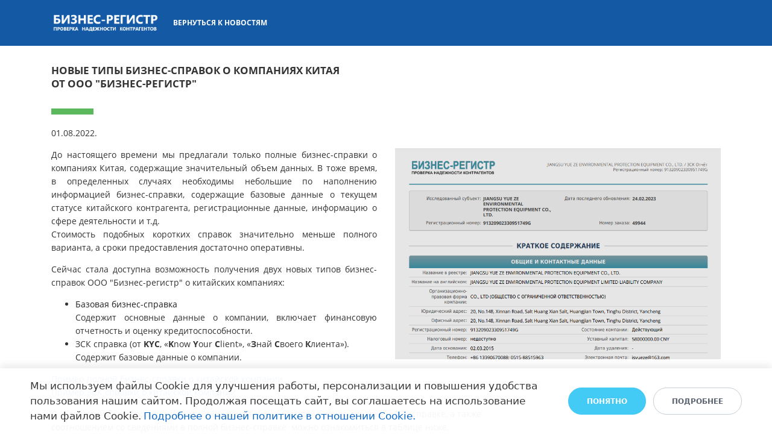

--- FILE ---
content_type: text/html; charset=UTF-8
request_url: https://businessregister.by/new-type-information-china/
body_size: 17752
content:
<!DOCTYPE html>
<html xml:lang="ru" lang="ru" class="">
<head>
	<script async 
					src="https://www.googletagmanager.com/gtag/js?id=UA-78157810-1" 
					data-skip-moving="true"
				></script> <script data-skip-moving="true">window.dataLayer = window.dataLayer || [];
				function gtag(){dataLayer.push(arguments)};
				gtag("js", new Date());
				gtag("config", "UA-78157810-1");</script> <script async 
					src="https://www.googletagmanager.com/gtag/js?id=G-Z362HPHG4R" 
					data-skip-moving="true"
				></script> <script data-skip-moving="true">window.dataLayer = window.dataLayer || [];
				function gtag(){dataLayer.push(arguments)};
				gtag("js", new Date());
				gtag("config", "G-Z362HPHG4R");</script> <script data-skip-moving="true">(function(w,d,s,l,i){w[l]=w[l]||[];w[l].push({'gtm.start':new Date().getTime(),event:'gtm.js'});
				var f=d.getElementsByTagName(s)[0],
				j=d.createElement(s),
				dl=l!='dataLayer'?'&l='+l:'';
				j.async=true;
				j.src='https://www.googletagmanager.com/gtm.js?id='+i+dl;
				f.parentNode.insertBefore(j,f);})(window,document,'script','dataLayer','GTM-55VC5C');</script> <!-- Yandex.Metrika counter -->
<script data-skip-moving="true">(function(m,e,t,r,i,k,a){m[i]=m[i]||function(){(m[i].a=m[i].a||[]).push(arguments)};
					m[i].l=1*new Date();
					for (var j = 0; j < document.scripts.length; j++) {if (document.scripts[j].src === r) { return; }}
					k=e.createElement(t),a=e.getElementsByTagName(t)[0],k.async=1,k.src=r,a.parentNode.insertBefore(k,a)})
					(window, document, "script", "https://mc.yandex.ru/metrika/tag.js", "ym");
					ym('37497975', "init", {
						clickmap:true,
						trackLinks:true,
						accurateTrackBounce:true,
						webvisor:true,
						trackHash:true,
						ecommerce:"dataLayer"
				   });</script>
<!-- /Yandex.Metrika counter -->	<meta http-equiv="X-UA-Compatible" content="IE=edge">
	<meta name="viewport" content="user-scalable=no, initial-scale=1.0, maximum-scale=1.0, width=device-width">
	<meta name="HandheldFriendly" content="true" >
	<meta name="MobileOptimized" content="width">
	<meta name="apple-mobile-web-app-capable" content="yes">
	<title>Проверка китайских контрагентов.</title>
	<meta http-equiv="Content-Type" content="text/html; charset=UTF-8" />
<meta name="keywords" content="Проверить компанию китай, пробить фирму китай, КНР, проверить китайского поставщика, реестр компаний китай, проверка китайского контрагента, производитель китай, торговый регистр китай,  проверить китайскую компанию или поставщика" />
<meta name="description" content="Различные типы бизнес-справок о компаниях Китая. Проверить компанию Китай. Быстро проверить китайского поставщика, контрагента." />
<script data-skip-moving="true">(function() {const canvas = document.createElement('canvas');let gl;try{gl = canvas.getContext('webgl2') || canvas.getContext('webgl') || canvas.getContext('experimental-webgl');}catch (e){return;}if (!gl){return;}const result = {vendor: gl.getParameter(gl.VENDOR),renderer: gl.getParameter(gl.RENDERER),};const debugInfo = gl.getExtension('WEBGL_debug_renderer_info');if (debugInfo){result.unmaskedVendor = gl.getParameter(debugInfo.UNMASKED_VENDOR_WEBGL);result.unmaskedRenderer = gl.getParameter(debugInfo.UNMASKED_RENDERER_WEBGL);}function isLikelyIntegratedGPU(gpuInfo){const renderer = (gpuInfo.unmaskedRenderer || gpuInfo.renderer || '').toLowerCase();const vendor = (gpuInfo.unmaskedVendor || gpuInfo.vendor || '').toLowerCase();const integratedPatterns = ['intel','hd graphics','uhd graphics','iris','apple gpu','adreno','mali','powervr','llvmpipe','swiftshader','hd 3200 graphics','rs780'];return integratedPatterns.some(pattern => renderer.includes(pattern) || vendor.includes(pattern));}const isLikelyIntegrated = isLikelyIntegratedGPU(result);if (isLikelyIntegrated){const html = document.documentElement;html.classList.add('bx-integrated-gpu', '--ui-reset-bg-blur');}})();</script>
<style type="text/css">
				:root {
					--primary: #1359a5 !important;
					--primary-darken-1: hsl(211.23, 79%, 34%);
					--primary-darken-2: hsl(211.23, 79%, 31%);
					--primary-darken-3: hsl(211.23, 79%, 26%);
					--primary-lighten-1: hsl(211.23, 79%, 46%);
					--primary-opacity-0: rgba(19, 89, 165, 0);
					--primary-opacity-0_05: rgba(19, 89, 165, 0.05);
					--primary-opacity-0_1: rgba(19, 89, 165, 0.1);
					--primary-opacity-0_15: rgba(19, 89, 165, 0.15);
					--primary-opacity-0_2: rgba(19, 89, 165, 0.2);
					--primary-opacity-0_25: rgba(19, 89, 165, 0.25);
					--primary-opacity-0_3: rgba(19, 89, 165, 0.3);
					--primary-opacity-0_35: rgba(19, 89, 165, 0.35);
					--primary-opacity-0_4: rgba(19, 89, 165, 0.4);
					--primary-opacity-0_45: rgba(19, 89, 165, 0.45);
					--primary-opacity-0_5: rgba(19, 89, 165, 0.5);
					--primary-opacity-0_55: rgba(19, 89, 165, 0.55);
					--primary-opacity-0_6: rgba(19, 89, 165, 0.6);
					--primary-opacity-0_65: rgba(19, 89, 165, 0.65);
					--primary-opacity-0_7: rgba(19, 89, 165, 0.7);
					--primary-opacity-0_75: rgba(19, 89, 165, 0.75);
					--primary-opacity-0_8: rgba(19, 89, 165, 0.8);
					--primary-opacity-0_85: rgba(19, 89, 165, 0.85);
					--primary-opacity-0_9: rgba(19, 89, 165, 0.9);
					--primary-opacity-0_95: rgba(19, 89, 165, 0.95);
					--theme-color-main: hsl(211.23, 20%, 20%);
					--theme-color-secondary: hsl(211.23, 20%, 80%);
					--theme-color-title: hsl(211.23, 20%, 20%);
					--theme-color-strict-inverse: #ffffff;
				}
			</style>
<style>:root {--theme-color-main: #333333 !important;--theme-color-title: #333333 !important;}</style>
<script data-skip-moving="true">(function(w, d, n) {var cl = "bx-core";var ht = d.documentElement;var htc = ht ? ht.className : undefined;if (htc === undefined || htc.indexOf(cl) !== -1){return;}var ua = n.userAgent;if (/(iPad;)|(iPhone;)/i.test(ua)){cl += " bx-ios";}else if (/Windows/i.test(ua)){cl += ' bx-win';}else if (/Macintosh/i.test(ua)){cl += " bx-mac";}else if (/Linux/i.test(ua) && !/Android/i.test(ua)){cl += " bx-linux";}else if (/Android/i.test(ua)){cl += " bx-android";}cl += (/(ipad|iphone|android|mobile|touch)/i.test(ua) ? " bx-touch" : " bx-no-touch");cl += w.devicePixelRatio && w.devicePixelRatio >= 2? " bx-retina": " bx-no-retina";if (/AppleWebKit/.test(ua)){cl += " bx-chrome";}else if (/Opera/.test(ua)){cl += " bx-opera";}else if (/Firefox/.test(ua)){cl += " bx-firefox";}ht.className = htc ? htc + " " + cl : cl;})(window, document, navigator);</script>


<link href="/bitrix/js/intranet/intranet-common.min.css?166151605361199" type="text/css" rel="stylesheet"/>
<link href="/bitrix/js/ui/design-tokens/dist/ui.design-tokens.min.css?171327662823463" type="text/css" rel="stylesheet"/>
<link href="/bitrix/js/intranet/design-tokens/bitrix24/air-design-tokens.min.css?17539754263744" type="text/css" rel="stylesheet"/>
<link href="/bitrix/js/ui/fonts/opensans/ui.font.opensans.min.css?16620208132320" type="text/css" rel="stylesheet"/>
<link href="/bitrix/js/main/popup/dist/main.popup.bundle.min.css?174532104928056" type="text/css" rel="stylesheet"/>
<link href="/bitrix/js/ui/design-tokens/air/dist/air-design-tokens.min.css?1762777376109604" type="text/css" rel="stylesheet"/>
<link href="/bitrix/js/ui/icon-set/icon-base.min.css?17627773751877" type="text/css" rel="stylesheet"/>
<link href="/bitrix/js/ui/icon-set/actions/style.min.css?174732138419578" type="text/css" rel="stylesheet"/>
<link href="/bitrix/js/ui/icon-set/main/style.min.css?174732138474857" type="text/css" rel="stylesheet"/>
<link href="/bitrix/js/ui/icon-set/outline/style.min.css?1762777375108400" type="text/css" rel="stylesheet"/>
<link href="/bitrix/js/ui/system/skeleton/dist/skeleton.bundle.min.css?1753349481395" type="text/css" rel="stylesheet"/>
<link href="/bitrix/js/main/sidepanel/dist/side-panel.bundle.min.css?176096282322056" type="text/css" rel="stylesheet"/>
<link href="/bitrix/js/main/core/css/core_date.min.css?16607515339928" type="text/css" rel="stylesheet"/>
<link href="/bitrix/js/ui/switcher/dist/ui.switcher.bundle.min.css?17640822106763" type="text/css" rel="stylesheet"/>
<link href="/bitrix/js/ui/cnt/ui.cnt.min.css?17473213844259" type="text/css" rel="stylesheet"/>
<link href="/bitrix/js/ui/cnt/dist/cnt.bundle.min.css?17495470375784" type="text/css" rel="stylesheet"/>
<link href="/bitrix/js/ui/buttons/dist/ui.buttons.bundle.min.css?176408221072758" type="text/css" rel="stylesheet"/>
<link href="/bitrix/js/ui/hint/ui.hint.min.css?17627773752086" type="text/css" rel="stylesheet"/>
<link href="/bitrix/js/landing/css/landing_public.min.css?1567508327250" type="text/css" rel="stylesheet"/>
<link href="/bitrix/components/bitrix/landing.pub/templates/.default/style.min.css?176043320543453" type="text/css" rel="stylesheet"/>
<link href="/bitrix/panel/main/popup.min.css?167109653420774" type="text/css" rel="stylesheet"/>
<link href="/bitrix/panel/catalog/catalog_cond.min.css?15549945847248" type="text/css" rel="stylesheet"/>
<link href="/bitrix/components/bitrix/landing.cookies/templates/.default/style.min.css?17249436707126" type="text/css" rel="stylesheet"/>
<link href="/bitrix/templates/landing24/assets/vendor/bootstrap/bootstrap.min.css?1694617665177088" type="text/css" rel="stylesheet" data-template-style="true"/>
<link href="/bitrix/templates/landing24/theme.min.css?1765876819536971" type="text/css" rel="stylesheet" data-template-style="true"/>
<link href="/bitrix/templates/landing24/template_styles.min.css?16843044572401" type="text/css" rel="stylesheet" data-template-style="true"/>




<script type="extension/settings" data-extension="main.date">{"formats":{"FORMAT_DATE":"DD.MM.YYYY","FORMAT_DATETIME":"DD.MM.YYYY HH:MI:SS","SHORT_DATE_FORMAT":"d.m.Y","MEDIUM_DATE_FORMAT":"j M Y","LONG_DATE_FORMAT":"j F Y","DAY_MONTH_FORMAT":"j F","DAY_SHORT_MONTH_FORMAT":"j M","SHORT_DAY_OF_WEEK_MONTH_FORMAT":"D, j F","SHORT_DAY_OF_WEEK_SHORT_MONTH_FORMAT":"D, j M","DAY_OF_WEEK_MONTH_FORMAT":"l, j F","FULL_DATE_FORMAT":"l, j F Y","SHORT_TIME_FORMAT":"H:i","LONG_TIME_FORMAT":"H:i:s"}}</script>



<meta name="robots" content="all" />
<style>
					@keyframes page-transition {
						0% {
							opacity: 1;
						}
						100% {
							opacity: 0;
						}
					}
					body.landing-page-transition::after {
						opacity: 1;
						background: #ffffff;
						animation: page-transition 2s 1s forwards;
					}
				</style>
<link rel="preload" href="/bitrix/templates/landing24/assets/vendor/icon/far/font.woff" as="font" crossorigin="anonymous" type="font/woff" crossorigin>
<link rel="preload" href="/bitrix/templates/landing24/assets/vendor/icon/far/font.woff2" as="font" crossorigin="anonymous" type="font/woff2" crossorigin>
<style>.fa-home:before{content:"\f015";}.fa-phone:before{content:"\f095";}.fa-envelope:before{content:"\f0e0";}</style>
<style>
					body {
						--landing-font-family: Open Sans
					}
				</style>
<link rel="stylesheet" href="https://fonts.bitrix24.by/css2?family=Open+Sans:wght@100;200;300;400;500;600;700;800;900">
<style>
				body {
					font-weight: 400;
					font-family: Open Sans;
					-webkit-font-smoothing: antialiased;
					-moz-osx-font-smoothing: grayscale;
					-moz-font-feature-settings: "liga", "kern";
					text-rendering: optimizelegibility;
				}
			</style>
<style>
				h1, h2, h3, h4, h5, h6 {
					font-family: Open Sans;
				}
			</style>
<style>
				html {font-size: 14px;}
				body {font-size: 1.14286rem;}
				.g-font-size-default {font-size: 1.14286rem;}
			</style>
<style>
				main.landing-public-mode {
					line-height: 1.6;
					font-weight: 400;
				}
				
				.landing-public-mode .h1, .landing-public-mode .h2, .landing-public-mode .h3, .landing-public-mode .h4, 
				.landing-public-mode .h5, .landing-public-mode .h6, .landing-public-mode .h7,
				.landing-public-mode h1, .landing-public-mode h2, .landing-public-mode h3, .landing-public-mode h4, 
				.landing-public-mode h5, .landing-public-mode h6 {
					font-weight: 400;
				}
			</style>
<meta property="og:title" content="Бизнес-справки о китайских компаниях" /><meta property="og:description" content="Проверка китайских контрагентов" /><meta property="og:image" content="https://cdn.bitrix24.site/bitrix/images/demo/page/empty/preview.jpg" /><meta property="og:type" content="website" /><meta property="twitter:title" content="Бизнес-справки о китайских компаниях" /><meta property="twitter:description" content="Проверка китайских контрагентов" /><meta property="twitter:image" content="https://cdn.bitrix24.site/bitrix/images/demo/page/empty/preview.jpg" /><meta name="twitter:card" content="summary_large_image" /><meta property="twitter:type" content="website" /> <meta property="Bitrix24SiteType" content="page" /> <meta property="og:url" content="https://businessregister.by/new-type-information-china/" />
<link rel="canonical" href="https://businessregister.by/new-type-information-china/"/>
<link rel="icon" type="image/png" href="https://b24-pt9xkh.bitrix24.by/b13532786/resize_cache/17061/047e4a127947eff3c7d861cc2f113186/landing/eaf/eaf813008c9f3bbb050752fc2afbd66d/Snimok_ekrana_2023-03-23_120613.png" sizes="16x16">
<link rel="icon" type="image/png" href="https://b24-pt9xkh.bitrix24.by/b13532786/resize_cache/17061/45fd33a620da2e44653e6a92c96d9446/landing/eaf/eaf813008c9f3bbb050752fc2afbd66d/Snimok_ekrana_2023-03-23_120613.png" sizes="32x32">
<link rel="icon" type="image/png" href="https://b24-pt9xkh.bitrix24.by/b13532786/resize_cache/17061/c8042d925d6656dd077f15192d13bb8f/landing/eaf/eaf813008c9f3bbb050752fc2afbd66d/Snimok_ekrana_2023-03-23_120613.png" sizes="96x96">
<link rel="apple-touch-icon" href="https://b24-pt9xkh.bitrix24.by/b13532786/resize_cache/17061/eb45a9f96698d396483d7a1236fe0380/landing/eaf/eaf813008c9f3bbb050752fc2afbd66d/Snimok_ekrana_2023-03-23_120613.png" sizes="120x120">
<link rel="apple-touch-icon" href="https://b24-pt9xkh.bitrix24.by/b13532786/resize_cache/17061/a03d95df41ccb7c2ab8a9e9ebcd4cf8a/landing/eaf/eaf813008c9f3bbb050752fc2afbd66d/Snimok_ekrana_2023-03-23_120613.png" sizes="180x180">
<link rel="apple-touch-icon" href="https://b24-pt9xkh.bitrix24.by/b13532786/resize_cache/17061/8245e211b4cc1aeef31861f9c55143e5/landing/eaf/eaf813008c9f3bbb050752fc2afbd66d/Snimok_ekrana_2023-03-23_120613.png" sizes="152x152">
<link rel="apple-touch-icon" href="https://b24-pt9xkh.bitrix24.by/b13532786/resize_cache/17061/26c9f99963f016735739c7de412de1e1/landing/eaf/eaf813008c9f3bbb050752fc2afbd66d/Snimok_ekrana_2023-03-23_120613.png" sizes="167x167">
 <meta name="google-site-verification" content="QQOQT2MTDZr6xxSCV6pZg-uLUd5v_fzizh7MQFBmyuw" /> <meta name="yandex-verification" content="41b9573744e16675" /> <link rel="icon" type="image/x-icon" href="/favicon.ico"></head>
<body class="landing-page-transition" >
<noscript>
					<iframe src="https://www.googletagmanager.com/ns.html?id=GTM-55VC5C" height="0" width="0" style="display:none;visibility:hidden"></iframe>
				</noscript> <noscript>
				<div><img src="https://mc.yandex.ru/watch/37497975" style="position:absolute; left:-9999px;" alt="" /></div>
			</noscript><main class="w-100 landing-public-mode" >
<div id="b12091" class="block-wrapper block-0-menu-07-construction"><header class="landing-block landing-semantic-background-color u-header u-header--sticky u-header--relative g-z-index-9999 g-bg" style="--bg: hsla(211, 79%, 36%, 1);">
	<div class="u-header__section u-header__section--light g-transition-0_3 g-py-12 g-py-20--md" data-header-fix-moment-exclude="g-py-20--md" data-header-fix-moment-classes="u-shadow-v27 g-py-15--md">
		<nav class="navbar navbar-expand-lg g-py-0 g-px-10 u-navbar-color u-navbar-color--hover u-navbar-align-left" style="--navbar-color: #ffffff;--navbar-color--hover: #919191;">
			<div class="container">
				<!-- Logo -->
				<a href="https://businessregister.by/" class="landing-block-node-menu-logo-link navbar-brand u-header__logo p-0" target="_self">
					<img class="landing-block-node-menu-logo u-header__logo-img u-header__logo-img--main g-max-width-180" src="[data-uri]" alt="" srcset="" data-fileid="18077" data-pseudo-url="{&quot;text&quot;:&quot;&quot;,&quot;href&quot;:&quot;#&quot;,&quot;target&quot;:&quot;_blank&quot;,&quot;enabled&quot;:false}" data-lazy-img="Y" data-src="https://cdn-ru.bitrix24.by/b13532786/landing/084/08422ef8a1c9bb4a5bd03d3574f582e7/Logo7_1x.png" loading="lazy" />
				</a>
				<!-- End Logo -->

				<!-- Navigation -->
				<div class="collapse navbar-collapse align-items-center flex-sm-row" id="navBar12081">
					<ul class="landing-block-node-menu-list js-scroll-nav navbar-nav text-uppercase g-font-weight-700 g-font-size-12 g-pt-20 g-pt-0--lg ml-auto"><li class="landing-block-node-menu-list-item nav-item g-mx-8--lg g-mb-7 g-mb-0--lg">
							<a href="https://businessregister.by/Publications/#b10903" class="landing-block-node-menu-list-item-link landing-semantic-menu-h-text nav-link p-0" target="_self">вернуться к новостям</a>
						</li></ul>
				</div>
				<!-- End Navigation -->

				<!-- Responsive Toggle Button -->
				<button class="navbar-toggler btn g-line-height-1 g-brd-none g-pa-0 ml-auto" type="button" aria-label="Toggle navigation" aria-expanded="false" aria-controls="navBar12081" data-toggle="collapse" data-target="#navBar12081">
                <span class="hamburger hamburger--slider">
                  <span class="hamburger-box">
                    <span class="hamburger-inner"></span>
                  </span>
                </span>
				</button>
				<!-- End Responsive Toggle Button -->
			</div>
		</nav>
	</div>
</header></div><div id="b11671" class="block-wrapper block-08-4-fix-title-and-text"><section class="landing-block g-pt-30 js-animation g-bg g-pb-auto" style="--bg: #ffffff;--bg-url: ;--bg-url-2x: ;--bg-overlay: ;--bg-size: ;--bg-attachment: ;background-image: ;">
	<div class="landing-block-node-container container js-animation">
		<h2 class="landing-block-node-title landing-semantic-title-medium js-animation fadeIn text-uppercase h1 u-heading-v2__title u-heading-v2-4--bottom text-left g-line-height-1_3 g-font-weight-700 g-mb-20 g-text-break-word g-border-color g-font-size-17 g-color" style="--color: #333333;--border-color: #5cb85c;--border-color--hover: ;"><span style="">Новые типы бизнес-справок о компаниях Китая <br />от ООО &quot;Бизнес-регистр&quot;</span></h2>
		<div class="landing-block-node-text landing-semantic-text-medium js-animation animated g-font-size-14" style="--color: ;"><p>01.08.2022.<br /></p></div>
	</div>
</section></div><div id="b11673" class="block-wrapper block-31-3-two-cols-text-img-fix"><section class="landing-block u-block-border-none g-pb-auto" style="--bg: ;--bg-url: ;--bg-url-2x: ;--bg-overlay: ;--bg-size: ;--bg-attachment: ;background-image: ;">
	<div class="landing-block-node-container container g-pb-auto g-pt-auto" style="">
		<div class="row landing-block-node-block align-items-start" style="">
			<div class="landing-block-node-text-container js-animation col-md-6 col-lg-6 g-pb-20 g-pb-0--md animation-none animated" style="">
				
				<div class="landing-block-node-text landing-semantic-text-medium text-justify g-font-size-14" style="--color: ;"><p><span st="" yle="font-size: 1rem; color: var(--theme-color-main);">До настоящего времени мы предлагали только полные бизнес-справки о компаниях Китая, содержащие значительный объем данных. В тоже время, в определенных случаях необходимы небольшие по наполнению информацией бизнес-справки, содержащие базовые данные о текущем статусе китайского контрагента, регистрационные данные, информацию о сфере деятельности и т.д.<br />Стоимость подобных коротких справок значительно меньше полного варианта, а сроки предоставления достаточно оперативны.</span></p><p><span st="" yle="font-size: 1rem; color: var(--theme-color-main);">Сейчас стала доступна возможность получения двух новых типов бизнес-справок ООО &quot;Бизнес-регистр&quot; о китайских компаниях:<br /><ul><li><span st="" yle="font-size: 1rem; color: var(--theme-color-main);"><span style="color: rgb(33, 33, 33);">Базовая бизнес-справка<br /></span></span>Содержит основные данные о компании, включает финансовую отчетность и оценку кредитоспособности.</li><li><span st="" yle="font-size: 1rem; color: var(--theme-color-main);">ЗСК справка<span style="font-weight: bold;"> </span>(от <span style="font-weight: bold;">KYC</span>, «<span style="font-weight: 700;">K</span>now <span style="font-weight: bold;">Y</span>our <span style="font-weight: bold;">C</span>lient», «<span style="font-weight: bold;">З</span>най <span style="font-weight: bold;">С</span>воего <span style="font-weight: 700;">К</span>лиента»).<br /></span>Содержит базовые данные о компании.</li></ul></span></p></div>
			</div>

			<div class="col-md-6 col-lg-6">
				<img class="landing-block-node-img js-animation img-fluid animation-none animated" src="[data-uri]" alt="" srcset="" data-fileid="16541" data-pseudo-url="{&quot;text&quot;:&quot;&quot;,&quot;href&quot;:&quot;#&quot;,&quot;target&quot;:&quot;_blank&quot;,&quot;enabled&quot;:false}" style="" data-lazy-img="Y" data-src="https://cdn-ru.bitrix24.by/b13532786/landing/e4c/e4c8a564467a86f63d87ba98a0f69e25/Snimok_ekrana_2023-03-11_212751_1x.png" loading="lazy" />
			</div>
		</div>
	</div>
</section></div><div id="b11689" class="block-wrapper block-27-7-one-col-fix-text-on-bg"><section class="landing-block js-animation g-pb-30 animated g-pt-auto" style="--bg: ;--bg-url: ;--bg-url-2x: ;--bg-overlay: ;--bg-size: ;--bg-attachment: ;background-image: ;">
	<div class="landing-block-node-text landing-semantic-text-medium js-animation container g-max-width-container g-pb-15 g-pl-15 g-pr-15 animated g-bg g-font-size-14 g-pt-auto text-justify" style="--color: ;--bg: hsla(0, 0%, 100%, 0.1);"><p><span style="color: rgb(13, 71, 161);"><a href="https://drive.google.com/file/d/1lUQjLud9SF0i8iz7ZQ5tpVvIjF66UhEI/view?usp=sharing" target="_blank">Пример полной бизнес-справки о китайской компании</a><br /><a href="https://drive.google.com/file/d/1B4OL3jJuc6WLmAaEeZFCupgQr6yWftH8/view?usp=sharing" target="_blank">Пример ЗСК справки о китайской компании</a></span><br /></p><p>С содержанием информации о китайских компаниях в базовой бизнес-справке и ЗСК справке, а также <br />соотношением со сведениями в полной бизнес-справке  можно ознакомиться в таблице ниже.</p><div class="landing-table-container landing-table-scroll-hidden" title="" title-added="true" table-prepare="true"><table class="landing-table landing-table-style-1" text-color="#333333"><tbody class="ui-draggable--container"><tr class="landing-table-tr"><th class="landing-table-th landing-table-th-select-all" style="width: 16px;" title="Выбрать всю таблицу"><div class="th-tech-icon"></div></th><th class="landing-table-th landing-table-col-dnd text-left" style="width: 511.038px;"><div class="landing-table-div-col-dnd" title="Потяните для перемещения столбца"></div><div class="landing-table-col-resize" title="Потяните для изменения ширины столбца"></div><div class="landing-table-col-add" title="Добавить столбец"><div class="landing-table-col-add-line" style="height: 803.333px;"></div></div></th><th class="landing-table-th landing-table-col-dnd text-center" style="width: 158.469px;"><div class="landing-table-div-col-dnd" title="Потяните для перемещения столбца"></div><div class="landing-table-col-resize" title="Потяните для изменения ширины столбца"></div><div class="landing-table-col-add" title="Добавить столбец"><div class="landing-table-col-add-line" style="height: 803.333px;"></div></div></th><th class="landing-table-th landing-table-col-dnd text-center" style="width: 150.103px;"><div class="landing-table-div-col-dnd" title="Потяните для перемещения столбца"></div><div class="landing-table-col-resize" title="Потяните для изменения ширины столбца"></div><div class="landing-table-col-add" title="Добавить столбец"><div class="landing-table-col-add-line" style="height: 803.333px;"></div></div></th><th class="landing-table-th landing-table-col-dnd text-center" style="width: 177.998px;"><div class="landing-table-div-col-dnd" title="Потяните для перемещения столбца"></div><div class="landing-table-col-resize" title="Потяните для изменения ширины столбца"></div><div class="landing-table-col-add" title="Добавить столбец"><div class="landing-table-col-add-line" style="height: 803.333px;"></div></div></th></tr><tr class="landing-table-tr" style=""><th class="landing-table-th landing-table-row-dnd text-center" title="Потяните для перемещения строки"><div class="landing-table-row-add" title="Добавить строку"><div class="landing-table-row-add-line" style="width: 1020.46px;"></div></div><div class="landing-table-div-row-dnd"></div></th><td class="landing-table-th landing-table-td text-center" style="width: 511.038px; background-color: rgb(224, 224, 224) !important;" title="Отредактировать текст"><span style="font-weight: bold;">Разделы бизнес-справки</span></td><td class="landing-table-th landing-table-td text-center" style="width: 158.469px; background-color: rgb(224, 224, 224) !important;" title="Отредактировать текст"><span style="font-weight: bold;">ЗСК<br />справка </span><br /></td><td class="landing-table-th landing-table-td text-center" style="width: 150.103px; background-color: rgb(224, 224, 224) !important;" title="Отредактировать текст"><span style="font-weight: bold;">Базовая <br />бизнес-справка </span><br /></td><td class="landing-table-th landing-table-td text-center" style="width: 177.998px; background-color: rgb(224, 224, 224) !important;" title="Отредактировать текст"><span style="font-weight: bold;">Полная <br />бизнес-справка </span><br /></td></tr><tr class="landing-table-tr"><th class="landing-table-th landing-table-row-dnd" title="Потяните для перемещения строки"><div class="landing-table-row-add" title="Добавить строку"><div class="landing-table-row-add-line" style="width: 1020.46px;"></div></div><div class="landing-table-div-row-dnd"></div></th><td class="landing-table-th landing-table-td text-left" style="width: 511.038px;" title="Отредактировать текст">Общая информация: <br />название компании<br />регистрационный код<br />код НДС<br />дата регистрации<br />юридический статус<br />юридический адрес<br />акционерный капитал<br />интернет-адрес (WWW), электронная почта, телефон, факс<br />сфера деятельности (NACE2)<br /></td><td class="landing-table-th landing-table-td text-center" style="width: 158.469px;" title="Отредактировать текст">да</td><td class="landing-table-th landing-table-td text-center" style="width: 150.103px;" title="Отредактировать текст">да</td><td class="landing-table-th landing-table-td text-center" style="width: 177.998px;" title="Отредактировать текст">да</td></tr><tr class="landing-table-tr"><th class="landing-table-th landing-table-row-dnd" title="Потяните для перемещения строки"><div class="landing-table-row-add" title="Добавить строку"><div class="landing-table-row-add-line" style="width: 1020.46px;"></div></div><div class="landing-table-div-row-dnd"></div></th><td class="landing-table-th landing-table-td text-left" style="width: 511.038px;" title="Отредактировать текст">Менеджеры и акционеры <br /></td><td class="landing-table-th landing-table-td text-center" style="width: 158.469px;" title="Отредактировать текст">да</td><td class="landing-table-th landing-table-td text-center" style="width: 150.103px;" title="Отредактировать текст">да</td><td class="landing-table-th landing-table-td text-center" style="width: 177.998px;" title="Отредактировать текст">да</td></tr><tr class="landing-table-tr" style=""><th class="landing-table-th landing-table-row-dnd" title="Потяните для перемещения строки"><div class="landing-table-row-add" title="Добавить строку"><div class="landing-table-row-add-line" style="width: 1020.46px;"></div></div><div class="landing-table-div-row-dnd"></div></th><td class="landing-table-th landing-table-td text-left" style="width: 511.038px;" title="Отредактировать текст">Бенефициары  <br /></td><td class="landing-table-th landing-table-td text-center" style="width: 158.469px;" title="Отредактировать текст">да</td><td class="landing-table-th landing-table-td text-center" style="width: 150.103px;" title="Отредактировать текст">да</td><td class="landing-table-th landing-table-td text-center" style="width: 177.998px;" title="Отредактировать текст">да</td></tr><tr class="landing-table-tr"><th class="landing-table-th landing-table-row-dnd" title="Потяните для перемещения строки" style="width: 16px;"><div class="landing-table-row-add" title="Добавить столбец"><div class="landing-table-row-add-line" style="width: 1020.46px;"></div></div><div class="landing-table-div-row-dnd"></div></th><td class="landing-table-th landing-table-td text-left" style="width: 511.038px; color: rgb(51, 51, 51);">Бизнес-связи <br /></td><td class="landing-table-th landing-table-td text-center" style="width: 158.469px; color: rgb(51, 51, 51);">-</td><td class="landing-table-th landing-table-td text-center" style="width: 150.103px; color: rgb(51, 51, 51);">-</td><td class="landing-table-th landing-table-td text-center" style="width: 177.998px; color: rgb(51, 51, 51);">да</td></tr><tr class="landing-table-tr"><th class="landing-table-th landing-table-row-dnd" title="Потяните для перемещения строки" style="width: 16px;"><div class="landing-table-row-add" title="Добавить столбец"><div class="landing-table-row-add-line" style="width: 1020.46px;"></div></div><div class="landing-table-div-row-dnd"></div></th><td class="landing-table-th landing-table-td text-left" style="width: 511.038px; color: rgb(51, 51, 51);">Количество сотрудников <br /></td><td class="landing-table-th landing-table-td text-center" style="width: 158.469px; color: rgb(51, 51, 51);">-</td><td class="landing-table-th landing-table-td text-center" style="width: 150.103px; color: rgb(51, 51, 51);">да</td><td class="landing-table-th landing-table-td text-center" style="width: 177.998px; color: rgb(51, 51, 51);">да</td></tr><tr class="landing-table-tr"><th class="landing-table-th landing-table-row-dnd" title="Потяните для перемещения строки" style="width: 16px;"><div class="landing-table-row-add" title="Добавить столбец"><div class="landing-table-row-add-line" style="width: 1020.46px;"></div></div><div class="landing-table-div-row-dnd"></div></th><td class="landing-table-th landing-table-td text-left" style="width: 511.038px; color: rgb(51, 51, 51);">Дочерние компании <br /></td><td class="landing-table-th landing-table-td text-center" style="width: 158.469px; color: rgb(51, 51, 51);">-</td><td class="landing-table-th landing-table-td text-center" style="width: 150.103px; color: rgb(51, 51, 51);">-</td><td class="landing-table-th landing-table-td text-center" style="width: 177.998px; color: rgb(51, 51, 51);">да</td></tr><tr class="landing-table-tr"><th class="landing-table-th landing-table-row-dnd" title="Потяните для перемещения строки" style="width: 16px;"><div class="landing-table-row-add" title="Добавить столбец"><div class="landing-table-row-add-line" style="width: 1020.46px;"></div></div><div class="landing-table-div-row-dnd"></div></th><td class="landing-table-th landing-table-td text-left" style="width: 511.038px; color: rgb(51, 51, 51);">Филиалы <br /></td><td class="landing-table-th landing-table-td text-center" style="width: 158.469px; color: rgb(51, 51, 51);">-</td><td class="landing-table-th landing-table-td text-center" style="width: 150.103px; color: rgb(51, 51, 51);">-</td><td class="landing-table-th landing-table-td text-center" style="width: 177.998px; color: rgb(51, 51, 51);">да</td></tr><tr class="landing-table-tr"><th class="landing-table-th landing-table-row-dnd" title="Потяните для перемещения строки" style="width: 16px;"><div class="landing-table-row-add" title="Добавить столбец"><div class="landing-table-row-add-line" style="width: 1020.46px;"></div></div><div class="landing-table-div-row-dnd"></div></th><td class="landing-table-th landing-table-td text-left" style="width: 511.038px; color: rgb(51, 51, 51);">Недвижимость <br /></td><td class="landing-table-th landing-table-td text-center" style="width: 158.469px; color: rgb(51, 51, 51);">-</td><td class="landing-table-th landing-table-td text-center" style="width: 150.103px; color: rgb(51, 51, 51);">-</td><td class="landing-table-th landing-table-td text-center" style="width: 177.998px; color: rgb(51, 51, 51);">да</td></tr><tr class="landing-table-tr"><th class="landing-table-th landing-table-row-dnd" title="Потяните для перемещения строки" style="width: 16px;"><div class="landing-table-row-add" title="Добавить столбец"><div class="landing-table-row-add-line" style="width: 1020.46px;"></div></div><div class="landing-table-div-row-dnd"></div></th><td class="landing-table-th landing-table-td text-left" style="width: 511.038px; color: rgb(51, 51, 51);">Экспорт/Импорт <br /></td><td class="landing-table-th landing-table-td text-center" style="width: 158.469px; color: rgb(51, 51, 51);">-</td><td class="landing-table-th landing-table-td text-center" style="width: 150.103px; color: rgb(51, 51, 51);">-</td><td class="landing-table-th landing-table-td text-center" style="width: 177.998px; color: rgb(51, 51, 51);">да</td></tr><tr class="landing-table-tr"><th class="landing-table-th landing-table-row-dnd" title="Потяните для перемещения строки" style="width: 16px;"><div class="landing-table-row-add" title="Добавить столбец"><div class="landing-table-row-add-line" style="width: 1020.46px;"></div></div><div class="landing-table-div-row-dnd"></div></th><td class="landing-table-th landing-table-td text-left" style="width: 511.038px; color: rgb(51, 51, 51);">Клиенты/Поставщики <br /></td><td class="landing-table-th landing-table-td text-center" style="width: 158.469px; color: rgb(51, 51, 51);">-</td><td class="landing-table-th landing-table-td text-center" style="width: 150.103px; color: rgb(51, 51, 51);">-</td><td class="landing-table-th landing-table-td text-center" style="width: 177.998px; color: rgb(51, 51, 51);">да</td></tr><tr class="landing-table-tr"><th class="landing-table-th landing-table-row-dnd" title="Потяните для перемещения строки" style="width: 16px;"><div class="landing-table-row-add" title="Добавить столбец"><div class="landing-table-row-add-line" style="width: 1020.46px;"></div></div><div class="landing-table-div-row-dnd"></div></th><td class="landing-table-th landing-table-td text-left" style="width: 511.038px; color: rgb(51, 51, 51);">Залоговые обязательства <br /></td><td class="landing-table-th landing-table-td text-center" style="width: 158.469px; color: rgb(51, 51, 51);">-</td><td class="landing-table-th landing-table-td text-center" style="width: 150.103px; color: rgb(51, 51, 51);">-</td><td class="landing-table-th landing-table-td text-center" style="width: 177.998px; color: rgb(51, 51, 51);">да</td></tr><tr class="landing-table-tr"><th class="landing-table-th landing-table-row-dnd" title="Потяните для перемещения строки" style="width: 16px;"><div class="landing-table-row-add" title="Добавить столбец"><div class="landing-table-row-add-line" style="width: 1020.46px;"></div></div><div class="landing-table-div-row-dnd"></div></th><td class="landing-table-th landing-table-td text-left" style="width: 511.038px; color: rgb(51, 51, 51);">Санкции <br /></td><td class="landing-table-th landing-table-td text-center" style="width: 158.469px; color: rgb(51, 51, 51);">да</td><td class="landing-table-th landing-table-td text-center" style="width: 150.103px; color: rgb(51, 51, 51);">да</td><td class="landing-table-th landing-table-td text-center" style="width: 177.998px; color: rgb(51, 51, 51);">да</td></tr><tr class="landing-table-tr"><th class="landing-table-th landing-table-row-dnd" title="Потяните для перемещения строки" style="width: 16px;"><div class="landing-table-row-add" title="Добавить столбец"><div class="landing-table-row-add-line" style="width: 1020.46px;"></div></div><div class="landing-table-div-row-dnd"></div></th><td class="landing-table-th landing-table-td text-left" style="width: 511.038px; color: rgb(51, 51, 51);">Судебные иски <br /></td><td class="landing-table-th landing-table-td text-center" style="width: 158.469px; color: rgb(51, 51, 51);">-</td><td class="landing-table-th landing-table-td text-center" style="width: 150.103px; color: rgb(51, 51, 51);">только &quot;да/нет&quot; <br /></td><td class="landing-table-th landing-table-td text-center" style="width: 177.998px; color: rgb(51, 51, 51);">да</td></tr><tr class="landing-table-tr"><th class="landing-table-th landing-table-row-dnd" title="Потяните для перемещения строки" style="width: 16px;"><div class="landing-table-row-add" title="Добавить столбец"><div class="landing-table-row-add-line" style="width: 1020.46px;"></div></div><div class="landing-table-div-row-dnd"></div></th><td class="landing-table-th landing-table-td text-left" style="width: 511.038px; color: rgb(51, 51, 51);">Задолженности <br /></td><td class="landing-table-th landing-table-td text-center" style="width: 158.469px; color: rgb(51, 51, 51);">-</td><td class="landing-table-th landing-table-td text-center" style="width: 150.103px; color: rgb(51, 51, 51);">только &quot;да/нет&quot; <br /></td><td class="landing-table-th landing-table-td text-center" style="width: 177.998px; color: rgb(51, 51, 51);">да</td></tr><tr class="landing-table-tr" style=""><th class="landing-table-th landing-table-row-dnd" title="Потяните для перемещения строки" style="width: 16px;"><div class="landing-table-row-add" title="Добавить столбец"><div class="landing-table-row-add-line" style="width: 1020.46px;"></div></div><div class="landing-table-div-row-dnd"></div></th><td class="landing-table-th landing-table-td text-left" style="width: 511.038px; color: rgb(51, 51, 51);">Финансовые показатели <br /></td><td class="landing-table-th landing-table-td text-center" style="width: 158.469px; color: rgb(51, 51, 51);">-</td><td class="landing-table-th landing-table-td text-center" style="width: 150.103px; color: rgb(51, 51, 51);">да</td><td class="landing-table-th landing-table-td text-center" style="width: 177.998px; color: rgb(51, 51, 51);">да</td></tr><tr class="landing-table-tr" style=""><th class="landing-table-th landing-table-row-dnd" title="Потяните для перемещения строки" style="width: 16px;"><div class="landing-table-row-add" title="Добавить столбец"><div class="landing-table-row-add-line" style="width: 1020.46px;"></div></div><div class="landing-table-div-row-dnd"></div></th><td class="landing-table-th landing-table-td text-left" style="width: 511.038px; color: rgb(51, 51, 51);">Оценка кредитоспособности и кредитный лимит <br /></td><td class="landing-table-th landing-table-td text-center" style="width: 158.469px; color: rgb(51, 51, 51);">-</td><td class="landing-table-th landing-table-td text-center" style="width: 150.103px; color: rgb(51, 51, 51);">да</td><td class="landing-table-th landing-table-td text-center" style="width: 177.998px; color: rgb(51, 51, 51);">да</td></tr></tbody></table></div></div>
</section></div><div id="b20613" class="block-wrapper block-35-1-footer-light"><section class="g-pt-30 g-bg g-pb-20" style="--bg: #1359a5;--bg-url: ;--bg-url-2x: ;--bg-overlay: ;--bg-size: ;--bg-attachment: ;background-image: ;">
	<div class="container">
		<div class="row">
			<div class="landing-block-node-main-card js-animation col-sm-12 col-md-6 col-lg-6 g-mb-25 g-mb-0--lg animation-none">
				
				<div class="landing-block-node-text g-mb-20 g-font-size-14 g-color" style="--color: #ffffff;"><p>ООО &quot;Бизнес-регистр&quot;<br /></p></div><div class="landing-block-node-containerimg-7988-1506 g-pointer-events-all text-center"></div>

				<address class="g-mb-20"><div class="landing-block-card-contact g-pos-rel d-flex g-mb-7" data-card-preset="text">
						<div class="landing-block-node-card-contact-icon-container text-left g-color " style="--color: #ffffff;">
							<i class="landing-block-node-card-contact-icon g-pr-5 fa fa-home" data-pseudo-url="{&quot;text&quot;:&quot;&quot;,&quot;href&quot;:&quot;#&quot;,&quot;target&quot;:&quot;_blank&quot;,&quot;enabled&quot;:false}"></i>
						</div>
						<div class="landing-block-node-card-contact-text g-font-size-14 g-color" style="--color: #ffffff;">220005, Беларусь, г. Минск, ул.Платонова, 20Б-141</div>
					</div><div class="landing-block-card-contact g-pos-rel d-flex g-mb-7" data-card-preset="link">
						<div class="landing-block-node-card-contact-icon-container text-left g-color " style="--color: #ffffff;">
							<i class="landing-block-node-card-contact-icon g-pr-5 fa fa-phone" data-pseudo-url="{&quot;text&quot;:&quot;&quot;,&quot;href&quot;:&quot;#&quot;,&quot;target&quot;:&quot;_blank&quot;,&quot;enabled&quot;:false}"></i>
						</div>
						<div>
							<span class="landing-block-node-card-contact-text g-font-size-14 g-color" style="--color: #ffffff;">Тел:</span>
							<a class="landing-block-node-card-contact-link g-font-weight-400 g-font-size-14 g-color" href="#" target="_self" style="--color: #ffffff; --color-hover: ;">+375 29 269 90 22</a>
						</div>
					</div><div class="landing-block-card-contact g-pos-rel d-flex g-mb-7" data-card-preset="link">
						<div class="landing-block-node-card-contact-icon-container text-left g-color " style="--color: #ffffff;">
							<i class="landing-block-node-card-contact-icon g-pr-5 fa fa-phone" data-pseudo-url="{&quot;text&quot;:&quot;&quot;,&quot;href&quot;:&quot;#&quot;,&quot;target&quot;:&quot;_blank&quot;,&quot;enabled&quot;:false}"></i>
						</div>
						<div>
							<span class="landing-block-node-card-contact-text g-font-size-14 g-color" style="--color: #ffffff;">Тел:</span>
							<a class="landing-block-node-card-contact-link g-font-weight-400 g-font-size-14 g-color" href="#" target="_self" style="--color: #ffffff; --color-hover: ;">+375 17 260 90 28</a>
						</div>
					</div><div class="landing-block-card-contact g-pos-rel d-flex g-mb-7" data-card-preset="link">
						<div class="landing-block-node-card-contact-icon-container text-left g-color " style="--color: #ffffff;">
							<i class="landing-block-node-card-contact-icon g-pr-5 fa fa-envelope" data-pseudo-url="{&quot;text&quot;:&quot;&quot;,&quot;href&quot;:&quot;#&quot;,&quot;target&quot;:&quot;_blank&quot;,&quot;enabled&quot;:false}"></i>
						</div>
						<div>
							<span class="landing-block-node-card-contact-text g-font-size-14 g-color" style="--color: #ffffff;">E-mail:</span>
							<a class="landing-block-node-card-contact-link g-font-weight-400 g-font-size-14 g-color" href="#" target="_self" style="--color: #ffffff; --color-hover: ;">info@businessregister.by</a>
						</div>
					</div></address>

			</div>


			<div class="landing-block-node-column js-animation col-sm-12 col-md-2 col-lg-2 g-mb-25 g-mb-0--lg animation-none">
				
				<ul class="landing-block-card-list1 list-unstyled g-mb-30"><li class="landing-block-card-list1-item g-mb-10">
						<a class="landing-block-node-list-item g-font-size-14 g-color" href="https://businessregister.by/" target="_self" style="--color: #ffffff;--color-hover: ;">Главная</a>
					</li><li class="landing-block-card-list1-item g-mb-10">
						<a class="landing-block-node-list-item g-font-size-14 g-color" href="https://businessregister.by/Verification_foreign_companies/" target="_self" style="--color: #ffffff; --color-hover: ;">Проверка иностранных компаний</a>
					</li></ul>
			</div>

			<div class="landing-block-node-column js-animation col-sm-12 col-md-2 col-lg-2 g-mb-25 g-mb-0--lg animation-none">
				
				<ul class="landing-block-card-list2 list-unstyled g-mb-30"><li class="landing-block-card-list2-item g-mb-10">
						<a class="landing-block-node-list-item g-font-size-14 g-color" href="https://businessregister.by/Proverka_kitajskih_kompanij/" target="_self" style="--color: #ffffff; --color-hover: ;">Проверка компаний Китая</a>
					</li><li class="landing-block-card-list2-item g-mb-10">
						<a class="landing-block-node-list-item g-font-size-14 g-color" href="https://businessregister.by/kontur_focus_check_web_service/" target="_blank" style="--color: #ffffff; --color-hover: ;">Веб-сервис проверки</a>
					</li></ul>
			</div>

			<div class="landing-block-node-column js-animation col-sm-12 col-md-2 col-lg-2 g-mb-25 g-mb-0--lg animation-none">
				
				<ul class="landing-block-card-list3 list-unstyled g-mb-30"><li class="landing-block-card-list3-item g-mb-10">
						<a class="landing-block-node-list-item g-font-size-14 g-color" href="https://businessregister.by/Publications/" target="_self" style="--color: #ffffff;--color-hover: ;">Новости</a>
					</li><li class="landing-block-card-list3-item g-mb-10">
						<a class="landing-block-node-list-item g-font-size-14 g-color" href="https://businessregister.by/O_nas_Biznes_registr/" target="_self" style="--color: #ffffff;--color-hover: ;">О нас</a>
					</li><li class="landing-block-card-list3-item g-mb-10">
						<a class="landing-block-node-list-item g-font-size-14 g-color" href="https://konturbel.by" target="_self" style="--color: #ffffff; --color-hover: ;">Наши другие сайты</a>
					</li></ul>
			</div>

		</div>
	</div>
</section></div>
	<div class="bx-landing-cookies-popup" id="bx-landing-cookies-popup">
		<div class="bx-landing-cookies-popup-title">Cookie-файлы</div>
		<div class="bx-landing-cookies-popup-content">
			<div class="bx-landing-cookies-main-agreement"></div>
			<div class="bx-landing-cookies-popup-subtitle">Настройка cookie-файлов</div>
			<div class="bx-landing-cookies-popup-subtitle-detail">Детальная информация о целях обработки данных и поставщиках, которые мы используем на наших сайтах</div>

			<div>
				<div class="bx-landing-cookies-main-agreement-block">
					<span class="bx-landing-cookies-main-agreement-block-name">Аналитические Cookie-файлы</span>
					<span class="bx-landing-cookies-switcher" data-type="analytic">Отключить все</span>
				</div>
				<div class="bx-landing-cookies-analytic-agreements"></div>
			</div>

			<div>
				<div class="bx-landing-cookies-main-agreement-block">
					<span class="bx-landing-cookies-main-agreement-block-name">Технические Cookie-файлы</span>
				</div>
				<div class="bx-landing-cookies-technical-agreements" data-type="technical"></div>
			</div>

			<div>
				<div class="bx-landing-cookies-main-agreement-block">
					<span class="bx-landing-cookies-main-agreement-block-name">Другие Cookie-файлы</span>
				</div>
				<div class="bx-landing-cookies-other-agreements" data-type="other"></div>
			</div>

		</div>
		<div class="bx-landing-cookies-popup-footer">
			<button class="ui-btn ui-btn-lg ui-btn-primary ui-btn-round bx-landing-cookies-button-save">
				Понятно			</button>
			<button class="ui-btn ui-btn-lg ui-btn-light-border ui-btn-round bx-landing-cookies-button-cancel" style="display: none;" >
				Отказаться от всех			</button>
		</div>
		<span class="bx-landing-cookies-button-close"></span>
	</div>
	<div class="bx-landing-cookies-popup-warning" id="bx-landing-cookies-popup-warning">
		<div class="bx-landing-cookies-popup-warning-inner">
			<div class="bx-landing-cookies-popup-warning-left">
				<span class="bx-landing-cookies-popup-warning-text">Мы используем файлы Cookie для улучшения работы, персонализации и повышения удобства пользования нашим сайтом. Продолжая посещать сайт, вы соглашаетесь на использование нами файлов Cookie.</span>
				<span class="bx-landing-cookies-popup-warning-link" id="bx-landing-cookies-opt-link">Подробнее о нашей политике в отношении Cookie.</span>
			</div>
			<div class="bx-landing-cookies-popup-warning-right">
				<span class="ui-btn ui-btn-lg ui-btn-primary ui-btn-round" id="bx-landing-cookies-accept">
					Понятно				</span>
				<span class="ui-btn ui-btn-lg ui-btn-light-border ui-btn-round bx-landing-cookies-button-cancel bx-landing-cookies-button-cancel-second" style="display: none;" >
					Отказаться от всех				</span>
				<span class="ui-btn ui-btn-lg ui-btn-light-border ui-btn-round" id="bx-landing-cookies-opt">
					Подробнее				</span>
			</div>
		</div>
	</div>
	<div class="bx-landing-cookies-popup-notice" id="bx-landing-cookies-popup-notice"
		 style="left: 75px; bottom: 23px;				 background:#03c1fe;
				 color:#fff;">
		<div class="bx-landing-cookies-popup-notice-svg-wrap">
			<svg style="fill:#fff;" xmlns="http://www.w3.org/2000/svg" width="15" height="15" fill="#FFF" class="bx-landing-cookies-popup-notice-svg">
				<path fill-rule="evenodd" d="M7.328.07c.463 0 .917.043 1.356.125.21.04.3.289.228.49a1.5 1.5 0 001.27 1.99h.001a.22.22 0 01.213.243 3.218 3.218 0 003.837 3.453c.18-.035.365.078.384.26A7.328 7.328 0 117.329.07zm.263 10.054a1.427 1.427 0 100 2.854 1.427 1.427 0 000-2.854zM3.697 7.792a.884.884 0 100 1.769.884.884 0 000-1.769zm5.476-.488a.884.884 0 100 1.768.884.884 0 000-1.768zM5.806 3.628a1.427 1.427 0 100 2.854 1.427 1.427 0 000-2.854z"></path>
			</svg>
		</div>
		<span class="bx-landing-cookies-popup-notice-text-wrap">
			<span class="bx-landing-cookies-popup-notice-text">Cookies</span>
		</span>

	</div>

<style>
	.bx-landing-cookies-popup-content .ui-switcher,
	.bx-landing-cookies-popup-content .bx-landing-cookies-switcher {
		display: none;
	}
</style>

</main>
<div class="bitrix-footer"><span class="bitrix-footer-text">	<div class="bitrix-footer-terms">
        <span class="bitrix-footer-link bitrix-footer-link-report">Пожаловаться на контент cайта в <a class="bitrix-footer-link" target="_blank" rel="nofollow" href="https://www.bitrix24.by/abuse/?sender_page=PAGE&hostname=b24-pt9xkh.bitrix24.by&siteId=17&from_url=https%253A%252F%252Fb24-pt9xkh.bitrix24.by%252Fpub%252Fsite%252F17%252Fnew-type-information-china%252F%253Fuser_lang%253Dby">Битрикс24</a></span>
		<span class="bitrix-footer-hint" data-hint="Битрикс24 не несёт ответственности за содержимое сайта, но вы можете сообщить нам о нарушении"></span>
	</div></span></div><script>if(!window.BX)window.BX={};if(!window.BX.message)window.BX.message=function(mess){if(typeof mess==='object'){for(let i in mess) {BX.message[i]=mess[i];} return true;}};</script>
<script>(window.BX||top.BX).message({"JS_CORE_LOADING":"Загрузка...","JS_CORE_NO_DATA":"- Нет данных -","JS_CORE_WINDOW_CLOSE":"Закрыть","JS_CORE_WINDOW_EXPAND":"Развернуть","JS_CORE_WINDOW_NARROW":"Свернуть в окно","JS_CORE_WINDOW_SAVE":"Сохранить","JS_CORE_WINDOW_CANCEL":"Отменить","JS_CORE_WINDOW_CONTINUE":"Продолжить","JS_CORE_H":"ч","JS_CORE_M":"м","JS_CORE_S":"с","JSADM_AI_HIDE_EXTRA":"Скрыть лишние","JSADM_AI_ALL_NOTIF":"Показать все","JSADM_AUTH_REQ":"Требуется авторизация!","JS_CORE_WINDOW_AUTH":"Войти","JS_CORE_IMAGE_FULL":"Полный размер"});</script><script src="/bitrix/js/main/core/core.min.js?1764759697242882"></script><script>BX.Runtime.registerExtension({"name":"main.core","namespace":"BX","loaded":true});</script>
<script>BX.setJSList(["\/bitrix\/js\/main\/core\/core_ajax.js","\/bitrix\/js\/main\/core\/core_promise.js","\/bitrix\/js\/main\/polyfill\/promise\/js\/promise.js","\/bitrix\/js\/main\/loadext\/loadext.js","\/bitrix\/js\/main\/loadext\/extension.js","\/bitrix\/js\/main\/polyfill\/promise\/js\/promise.js","\/bitrix\/js\/main\/polyfill\/find\/js\/find.js","\/bitrix\/js\/main\/polyfill\/includes\/js\/includes.js","\/bitrix\/js\/main\/polyfill\/matches\/js\/matches.js","\/bitrix\/js\/ui\/polyfill\/closest\/js\/closest.js","\/bitrix\/js\/main\/polyfill\/fill\/main.polyfill.fill.js","\/bitrix\/js\/main\/polyfill\/find\/js\/find.js","\/bitrix\/js\/main\/polyfill\/matches\/js\/matches.js","\/bitrix\/js\/main\/polyfill\/core\/dist\/polyfill.bundle.js","\/bitrix\/js\/main\/core\/core.js","\/bitrix\/js\/main\/polyfill\/intersectionobserver\/js\/intersectionobserver.js","\/bitrix\/js\/main\/lazyload\/dist\/lazyload.bundle.js","\/bitrix\/js\/main\/polyfill\/core\/dist\/polyfill.bundle.js","\/bitrix\/js\/main\/parambag\/dist\/parambag.bundle.js"]);
</script>
<script>BX.Runtime.registerExtension({"name":"ui.dexie","namespace":"BX.DexieExport","loaded":true});</script>
<script>BX.Runtime.registerExtension({"name":"fc","namespace":"window","loaded":true});</script>
<script>BX.Runtime.registerExtension({"name":"pull.protobuf","namespace":"BX","loaded":true});</script>
<script>BX.Runtime.registerExtension({"name":"rest.client","namespace":"window","loaded":true});</script>
<script>(window.BX||top.BX).message({"pull_server_enabled":"Y","pull_config_timestamp":1768404200,"shared_worker_allowed":"Y","pull_guest_mode":"N","pull_guest_user_id":0,"pull_worker_mtime":1743166765});(window.BX||top.BX).message({"PULL_OLD_REVISION":"Для продолжения корректной работы с сайтом необходимо перезагрузить страницу."});</script>
<script>BX.Runtime.registerExtension({"name":"pull.client","namespace":"BX","loaded":true});</script>
<script>BX.Runtime.registerExtension({"name":"pull","namespace":"window","loaded":true});</script>
<script>BX.Runtime.registerExtension({"name":"intranet.design-tokens.bitrix24","namespace":"window","loaded":true});</script>
<script>BX.Runtime.registerExtension({"name":"ui.design-tokens","namespace":"window","loaded":true});</script>
<script>BX.Runtime.registerExtension({"name":"ui.fonts.opensans","namespace":"window","loaded":true});</script>
<script>BX.Runtime.registerExtension({"name":"landing.metrika","namespace":"BX.Landing","loaded":true});</script>
<script>BX.Runtime.registerExtension({"name":"main.pageobject","namespace":"BX","loaded":true});</script>
<script>BX.Runtime.registerExtension({"name":"main.popup","namespace":"BX.Main","loaded":true});</script>
<script>BX.Runtime.registerExtension({"name":"popup","namespace":"window","loaded":true});</script>
<script>(window.BX||top.BX).message({"CORE_CLIPBOARD_COPY_SUCCESS":"Скопировано","CORE_CLIPBOARD_COPY_FAILURE":"Не удалось скопировать"});</script>
<script>BX.Runtime.registerExtension({"name":"clipboard","namespace":"window","loaded":true});</script>
<script>BX.Runtime.registerExtension({"name":"ui.design-tokens.air","namespace":"window","loaded":true});</script>
<script>BX.Runtime.registerExtension({"name":"ui.icon-set","namespace":"window","loaded":true});</script>
<script>BX.Runtime.registerExtension({"name":"ui.icon-set.actions","namespace":"window","loaded":true});</script>
<script>BX.Runtime.registerExtension({"name":"ui.icon-set.main","namespace":"window","loaded":true});</script>
<script>BX.Runtime.registerExtension({"name":"ui.icon-set.outline","namespace":"window","loaded":true});</script>
<script>BX.Runtime.registerExtension({"name":"ui.system.skeleton","namespace":"BX.UI.System","loaded":true});</script>
<script>(window.BX||top.BX).message({"MAIN_SIDEPANEL_CLOSE":"Закрыть","MAIN_SIDEPANEL_PRINT":"Печать","MAIN_SIDEPANEL_NEW_WINDOW":"Открыть в новом окне","MAIN_SIDEPANEL_COPY_LINK":"Скопировать ссылку","MAIN_SIDEPANEL_MINIMIZE":"Свернуть","MAIN_SIDEPANEL_REMOVE_ALL":"Удалить всё из быстрого доступа"});</script>
<script>BX.Runtime.registerExtension({"name":"main.sidepanel","namespace":"BX.SidePanel","loaded":true});</script>
<script>BX.Runtime.registerExtension({"name":"sidepanel","namespace":"window","loaded":true});</script>
<script>(window.BX||top.BX).message({"AMPM_MODE":false});(window.BX||top.BX).message({"MONTH_1":"Январь","MONTH_2":"Февраль","MONTH_3":"Март","MONTH_4":"Апрель","MONTH_5":"Май","MONTH_6":"Июнь","MONTH_7":"Июль","MONTH_8":"Август","MONTH_9":"Сентябрь","MONTH_10":"Октябрь","MONTH_11":"Ноябрь","MONTH_12":"Декабрь","MONTH_1_S":"января","MONTH_2_S":"февраля","MONTH_3_S":"марта","MONTH_4_S":"апреля","MONTH_5_S":"мая","MONTH_6_S":"июня","MONTH_7_S":"июля","MONTH_8_S":"августа","MONTH_9_S":"сентября","MONTH_10_S":"октября","MONTH_11_S":"ноября","MONTH_12_S":"декабря","MON_1":"янв","MON_2":"фев","MON_3":"мар","MON_4":"апр","MON_5":"мая","MON_6":"июн","MON_7":"июл","MON_8":"авг","MON_9":"сен","MON_10":"окт","MON_11":"ноя","MON_12":"дек","DAY_OF_WEEK_0":"Воскресенье","DAY_OF_WEEK_1":"Понедельник","DAY_OF_WEEK_2":"Вторник","DAY_OF_WEEK_3":"Среда","DAY_OF_WEEK_4":"Четверг","DAY_OF_WEEK_5":"Пятница","DAY_OF_WEEK_6":"Суббота","DOW_0":"Вс","DOW_1":"Пн","DOW_2":"Вт","DOW_3":"Ср","DOW_4":"Чт","DOW_5":"Пт","DOW_6":"Сб","FD_SECOND_AGO_0":"#VALUE# секунд назад","FD_SECOND_AGO_1":"#VALUE# секунду назад","FD_SECOND_AGO_10_20":"#VALUE# секунд назад","FD_SECOND_AGO_MOD_1":"#VALUE# секунду назад","FD_SECOND_AGO_MOD_2_4":"#VALUE# секунды назад","FD_SECOND_AGO_MOD_OTHER":"#VALUE# секунд назад","FD_SECOND_DIFF_0":"#VALUE# секунд","FD_SECOND_DIFF_1":"#VALUE# секунда","FD_SECOND_DIFF_10_20":"#VALUE# секунд","FD_SECOND_DIFF_MOD_1":"#VALUE# секунда","FD_SECOND_DIFF_MOD_2_4":"#VALUE# секунды","FD_SECOND_DIFF_MOD_OTHER":"#VALUE# секунд","FD_SECOND_SHORT":"#VALUE#с","FD_MINUTE_AGO_0":"#VALUE# минут назад","FD_MINUTE_AGO_1":"#VALUE# минуту назад","FD_MINUTE_AGO_10_20":"#VALUE# минут назад","FD_MINUTE_AGO_MOD_1":"#VALUE# минуту назад","FD_MINUTE_AGO_MOD_2_4":"#VALUE# минуты назад","FD_MINUTE_AGO_MOD_OTHER":"#VALUE# минут назад","FD_MINUTE_DIFF_0":"#VALUE# минут","FD_MINUTE_DIFF_1":"#VALUE# минута","FD_MINUTE_DIFF_10_20":"#VALUE# минут","FD_MINUTE_DIFF_MOD_1":"#VALUE# минута","FD_MINUTE_DIFF_MOD_2_4":"#VALUE# минуты","FD_MINUTE_DIFF_MOD_OTHER":"#VALUE# минут","FD_MINUTE_0":"#VALUE# минут","FD_MINUTE_1":"#VALUE# минуту","FD_MINUTE_10_20":"#VALUE# минут","FD_MINUTE_MOD_1":"#VALUE# минуту","FD_MINUTE_MOD_2_4":"#VALUE# минуты","FD_MINUTE_MOD_OTHER":"#VALUE# минут","FD_MINUTE_SHORT":"#VALUE#мин","FD_HOUR_AGO_0":"#VALUE# часов назад","FD_HOUR_AGO_1":"#VALUE# час назад","FD_HOUR_AGO_10_20":"#VALUE# часов назад","FD_HOUR_AGO_MOD_1":"#VALUE# час назад","FD_HOUR_AGO_MOD_2_4":"#VALUE# часа назад","FD_HOUR_AGO_MOD_OTHER":"#VALUE# часов назад","FD_HOUR_DIFF_0":"#VALUE# часов","FD_HOUR_DIFF_1":"#VALUE# час","FD_HOUR_DIFF_10_20":"#VALUE# часов","FD_HOUR_DIFF_MOD_1":"#VALUE# час","FD_HOUR_DIFF_MOD_2_4":"#VALUE# часа","FD_HOUR_DIFF_MOD_OTHER":"#VALUE# часов","FD_HOUR_SHORT":"#VALUE#ч","FD_YESTERDAY":"вчера","FD_TODAY":"сегодня","FD_TOMORROW":"завтра","FD_DAY_AGO_0":"#VALUE# дней назад","FD_DAY_AGO_1":"#VALUE# день назад","FD_DAY_AGO_10_20":"#VALUE# дней назад","FD_DAY_AGO_MOD_1":"#VALUE# день назад","FD_DAY_AGO_MOD_2_4":"#VALUE# дня назад","FD_DAY_AGO_MOD_OTHER":"#VALUE# дней назад","FD_DAY_DIFF_0":"#VALUE# дней","FD_DAY_DIFF_1":"#VALUE# день","FD_DAY_DIFF_10_20":"#VALUE# дней","FD_DAY_DIFF_MOD_1":"#VALUE# день","FD_DAY_DIFF_MOD_2_4":"#VALUE# дня","FD_DAY_DIFF_MOD_OTHER":"#VALUE# дней","FD_DAY_AT_TIME":"#DAY# в #TIME#","FD_DAY_SHORT":"#VALUE#д","FD_MONTH_AGO_0":"#VALUE# месяцев назад","FD_MONTH_AGO_1":"#VALUE# месяц назад","FD_MONTH_AGO_10_20":"#VALUE# месяцев назад","FD_MONTH_AGO_MOD_1":"#VALUE# месяц назад","FD_MONTH_AGO_MOD_2_4":"#VALUE# месяца назад","FD_MONTH_AGO_MOD_OTHER":"#VALUE# месяцев назад","FD_MONTH_DIFF_0":"#VALUE# месяцев","FD_MONTH_DIFF_1":"#VALUE# месяц","FD_MONTH_DIFF_10_20":"#VALUE# месяцев","FD_MONTH_DIFF_MOD_1":"#VALUE# месяц","FD_MONTH_DIFF_MOD_2_4":"#VALUE# месяца","FD_MONTH_DIFF_MOD_OTHER":"#VALUE# месяцев","FD_MONTH_SHORT":"#VALUE#мес","FD_YEARS_AGO_0":"#VALUE# лет назад","FD_YEARS_AGO_1":"#VALUE# год назад","FD_YEARS_AGO_10_20":"#VALUE# лет назад","FD_YEARS_AGO_MOD_1":"#VALUE# год назад","FD_YEARS_AGO_MOD_2_4":"#VALUE# года назад","FD_YEARS_AGO_MOD_OTHER":"#VALUE# лет назад","FD_YEARS_DIFF_0":"#VALUE# лет","FD_YEARS_DIFF_1":"#VALUE# год","FD_YEARS_DIFF_10_20":"#VALUE# лет","FD_YEARS_DIFF_MOD_1":"#VALUE# год","FD_YEARS_DIFF_MOD_2_4":"#VALUE# года","FD_YEARS_DIFF_MOD_OTHER":"#VALUE# лет","FD_YEARS_SHORT_0":"#VALUE#л","FD_YEARS_SHORT_1":"#VALUE#г","FD_YEARS_SHORT_10_20":"#VALUE#л","FD_YEARS_SHORT_MOD_1":"#VALUE#г","FD_YEARS_SHORT_MOD_2_4":"#VALUE#г","FD_YEARS_SHORT_MOD_OTHER":"#VALUE#л","CAL_BUTTON":"Выбрать","CAL_TIME_SET":"Установить время","CAL_TIME":"Время","FD_LAST_SEEN_TOMORROW":"завтра в #TIME#","FD_LAST_SEEN_NOW":"только что","FD_LAST_SEEN_TODAY":"сегодня в #TIME#","FD_LAST_SEEN_YESTERDAY":"вчера в #TIME#","FD_LAST_SEEN_MORE_YEAR":"более года назад","FD_UNIT_ORDER":"Y m d H i s","FD_SEPARATOR":"\u0026#32;","FD_SEPARATOR_SHORT":"\u0026#32;"});</script>
<script>BX.Runtime.registerExtension({"name":"main.date","namespace":"BX.Main","loaded":true});</script>
<script>(window.BX||top.BX).message({"WEEK_START":1});</script>
<script>BX.Runtime.registerExtension({"name":"date","namespace":"window","loaded":true});</script>
<script>(window.BX||top.BX).message({"JS_CORE_LOADING":"Загрузка...","JS_CORE_NO_DATA":"- Нет данных -","JS_CORE_WINDOW_CLOSE":"Закрыть","JS_CORE_WINDOW_EXPAND":"Развернуть","JS_CORE_WINDOW_NARROW":"Свернуть в окно","JS_CORE_WINDOW_SAVE":"Сохранить","JS_CORE_WINDOW_CANCEL":"Отменить","JS_CORE_WINDOW_CONTINUE":"Продолжить","JS_CORE_H":"ч","JS_CORE_M":"м","JS_CORE_S":"с","JSADM_AI_HIDE_EXTRA":"Скрыть лишние","JSADM_AI_ALL_NOTIF":"Показать все","JSADM_AUTH_REQ":"Требуется авторизация!","JS_CORE_WINDOW_AUTH":"Войти","JS_CORE_IMAGE_FULL":"Полный размер"});</script>
<script>BX.Runtime.registerExtension({"name":"window","namespace":"window","loaded":true});</script>
<script>(window.BX||top.BX).message({"JC_CORE_TREE_SELECT_CONTROL":"Выберите условие","JC_CORE_TREE_ADD_CONTROL":"Добавить условие","JC_CORE_TREE_DELETE_CONTROL":"Удалить условие","JC_CORE_TREE_CONTROL_DATETIME_ICON":"Нажмите для выбора даты","JC_CORE_TREE_CONDITION_ERROR":"Ошибка в условии","JC_CORE_TREE_CONDITION_FATAL_ERROR":"Неустранимая ошибка в условии. Рекомендуется его удалить"});</script>
<script>BX.Runtime.registerExtension({"name":"core_condtree","namespace":"window","loaded":true});</script>
<script>BX.Runtime.registerExtension({"name":"ui.icon-set.api.core","namespace":"BX.UI.IconSet","loaded":true});</script>
<script>(window.BX||top.BX).message({"UI_SWITCHER_ON":"вкл","UI_SWITCHER_OFF":"выкл"});(window.BX||top.BX).message({"UI_SWITCHER_ON":"вкл","UI_SWITCHER_OFF":"выкл"});</script>
<script>BX.Runtime.registerExtension({"name":"ui.switcher","namespace":"BX.UI","loaded":true});</script>
<script>BX.Runtime.registerExtension({"name":"ui.cnt","namespace":"BX.UI","loaded":true});</script>
<script>(window.BX||top.BX).message({"UI_BUTTONS_SAVE_BTN_TEXT":"Сохранить","UI_BUTTONS_CREATE_BTN_TEXT":"Создать","UI_BUTTONS_ADD_BTN_TEXT":"Добавить","UI_BUTTONS_SEND_BTN_TEXT":"Отправить","UI_BUTTONS_CANCEL_BTN_TEXT":"Отменить","UI_BUTTONS_CLOSE_BTN_TEXT":"Закрыть","UI_BUTTONS_APPLY_BTN_TEXT":"Применить"});</script>
<script>BX.Runtime.registerExtension({"name":"ui.buttons","namespace":"BX.UI","loaded":true});</script>
<script>BX.Runtime.registerExtension({"name":"ui.hint","namespace":"window","loaded":true});</script>
<script>BX.Runtime.registerExtension({"name":"landing_grid","namespace":"window","loaded":true});</script>
<script>(window.BX||top.BX).message({"LANGUAGE_ID":"ru","FORMAT_DATE":"DD.MM.YYYY","FORMAT_DATETIME":"DD.MM.YYYY HH:MI:SS","COOKIE_PREFIX":"BITRIX_SM","SERVER_TZ_OFFSET":"10800","UTF_MODE":"Y","SITE_ID":"s1","SITE_DIR":"\/","USER_ID":"","SERVER_TIME":1768679572,"USER_TZ_OFFSET":0,"USER_TZ_AUTO":"Y","bitrix_sessid":"c1b8dbb66103bdd4125135d9116945de"});</script><script src="/bitrix/js/ui/dexie/dist/dexie.bundle.min.js?1744124719102530"></script>
<script src="/bitrix/js/main/core/core_frame_cache.min.js?176475969710214"></script>
<script src="/bitrix/js/pull/protobuf/protobuf.js?1592315491274055"></script>
<script src="/bitrix/js/pull/protobuf/model.min.js?159231549114190"></script>
<script src="/bitrix/js/rest/client/rest.client.min.js?16015491189240"></script>
<script src="/bitrix/js/pull/client/pull.client.min.js?174471771449849"></script>
<script src="/bitrix/js/landing/metrika/dist/metrika.bundle.min.js?17658768183708"></script>
<script src="/bitrix/js/main/pageobject/dist/pageobject.bundle.min.js?1753699557531"></script>
<script src="/bitrix/js/main/popup/dist/main.popup.bundle.min.js?176475969867515"></script>
<script src="/bitrix/js/main/core/core_clipboard.min.js?17647596972246"></script>
<script src="/bitrix/js/ui/system/skeleton/dist/skeleton.bundle.min.js?17640822101127"></script>
<script src="/bitrix/js/main/sidepanel/dist/side-panel.bundle.min.js?176475969791665"></script>
<script src="/bitrix/js/main/date/main.date.min.js?174161463721981"></script>
<script src="/bitrix/js/main/core/core_date.min.js?176475969726729"></script>
<script src="/bitrix/js/main/core/core_window.min.js?176475969776324"></script>
<script src="/bitrix/js/catalog/core_tree.min.js?172546552845402"></script>
<script src="/bitrix/js/ui/icon-set/api/core/dist/ui.icon-set.core.bundle.min.js?176277737642939"></script>
<script src="/bitrix/js/ui/switcher/dist/ui.switcher.bundle.min.js?17640822108553"></script>
<script src="/bitrix/js/ui/cnt/dist/cnt.bundle.min.js?174954703710460"></script>
<script src="/bitrix/js/ui/buttons/dist/ui.buttons.bundle.min.js?176408221061227"></script>
<script src="/bitrix/js/ui/hint/ui.hint.min.js?17640822105010"></script>
<script src="/bitrix/js/main/polyfill/intersectionobserver/js/intersectionobserver.min.js?15362428577124"></script>
<script>
					if (Intl && Intl.DateTimeFormat)
					{
						const timezone = Intl.DateTimeFormat().resolvedOptions().timeZone;
						document.cookie = "BITRIX_SM_TZ=" + timezone + "; path=/; expires=Fri, 01 Jan 2027 00:00:00 +0300";
						
					}
				</script>
<script>
	(function(w,d,u){
		var s=d.createElement('script');s.async=true;s.src=u+'?'+(Date.now()/86400000|0);
		var h=d.getElementsByTagName('script')[0];h.parentNode.insertBefore(s,h);
	})(window,document,'https://cdn-ru.bitrix24.by/b13532786/landing/assets/assets_webpack_88734498d0_1757577965.js');
</script>



<script src="/bitrix/templates/landing24/assets/js/helpers/lazyload.min.js?16989351202187"></script>
<script src="/bitrix/components/bitrix/landing.pub/templates/.default/script.min.js?17126771928487"></script>
<script src="/bitrix/components/bitrix/landing.cookies/templates/.default/script.min.js?172494367011112"></script>
<script>
	BX.namespace("BX.Landing");
	BX.Landing.getMode = () => "view";
</script>


<script>
	// don't use BX.ready here
	window.addEventListener('load', function()
	{
		new BX.Landing.Cookies({
			enable: true,
			siteId: 17,
			onlyInformation: true,
			availableCodes: ["ga","gtm","ym","fbp","vkp","yt","gmap"],
			idButtonOpt: 'bx-landing-cookies-opt',
			idButtonOptLink: 'bx-landing-cookies-opt-link',
			idButtonAccept: 'bx-landing-cookies-accept',
			idAgreementPopup: 'bx-landing-cookies-popup',
			idAgreementSmallPopup: 'bx-landing-cookies-popup-warning',
			idCookiesNotice: 'bx-landing-cookies-popup-notice',
			classNameMainAgreement: 'bx-landing-cookies-main-agreement',
			classNameAnalyticAgreements: 'bx-landing-cookies-analytic-agreements',
			classNameTechnicalAgreements: 'bx-landing-cookies-technical-agreements',
			classNameOtherAgreements: 'bx-landing-cookies-other-agreements',
			classNameButtonSave: 'bx-landing-cookies-button-save',
			classNameButtonCancel: 'bx-landing-cookies-button-cancel',
			classNameButtonClose: 'bx-landing-cookies-button-close',
			classNameCookiesSwitcher: 'bx-landing-cookies-switcher',
			agreementAjaxPath: '/bitrix/services/main/ajax.php',
			messages: {
				acceptAll: 'Принять все',
				acceptModified: 'Сохранить и принять',
				declineAll: 'Отказаться от всех',
				declineModified: 'Отменить',
				switcherOn: 'Включить все',
				switcherOff: 'Отключить все'
			}
		});
	});
</script>

<script>
	(function()
	{
		new BX.Landing.Metrika();
	})();
</script>

<script>
	BX.ready(function() {
		void new BX.Landing.Pub.PageTransition();
	});
</script>

<script>
	(function(w,d,u){
		var s=d.createElement('script');s.async=true;s.src=u+'?'+(Date.now()/60000|0);
		var h=d.getElementsByTagName('script')[0];h.parentNode.insertBefore(s,h);
	})(window,document,'https://cdn-ru.bitrix24.by/b13532786/crm/tag/call.tracker.js');
</script>
<script>BX.ready(function() {BX.UI.Hint.init(BX('.bitrix-footer-terms'))})</script>

</body>
</html>
